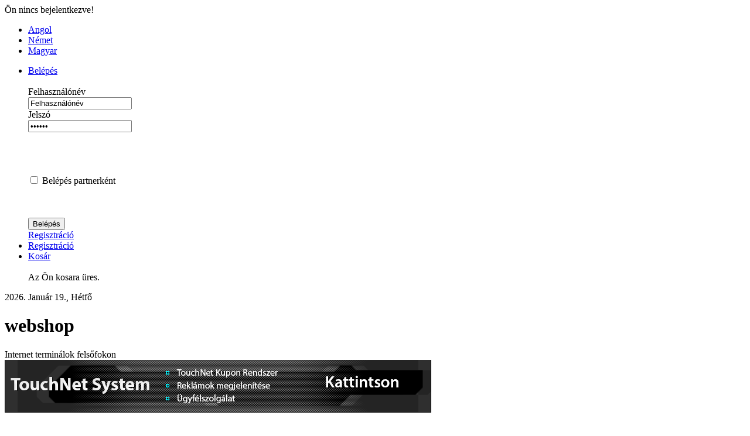

--- FILE ---
content_type: text/html
request_url: http://webshop2.touchnet.biz/index.php/site/audios/220
body_size: 4336
content:
<!DOCTYPE html>
<html lang="en">
    <head>
        <meta charset="utf-8" />
        <meta name="keywords" content="kuponok, letöltés, képek, mobil csengőhangok, videók, java játékok, alkalmazások, flash animációk, online megnézhető" />
        <meta name="description" content="kuponok, letölthető képek, mobil csengőhangok, videók, java játékok, flash animációk, online megnézhető tartalom" />
        <meta name="google-site-verification" content="eCNlHVYL7hay7WA4oGMQHI5XdklrEbg-ijoeshx9FoM" />
        <meta name="copyright" content="Copyright (C) 2010-2013 TouchNet, All Rights Reserved." />
        <meta name="author" content="12b82c5cd901497dbbb62af010374945" />

        <title>TouchNet Webshop - Hangok</title>

        <link rel="shortcut icon" href="http://webshop2.touchnet.biz/favicon.ico" />
        <link rel="stylesheet" type="text/css" href="http://webshop2.touchnet.biz/css/screen.css" media="screen">
        <link rel="stylesheet" type="text/css" href="http://webshop2.touchnet.biz/css/jqui/jquery-ui-1.10.2.custom.min.css">
        <link rel="stylesheet" type="text/css" href="http://webshop2.touchnet.biz/css/coda-slider.css">
        <link rel="stylesheet" type="text/css" href="http://webshop2.touchnet.biz/css/jqtransform.css">
        <link rel="stylesheet" type="text/css" href="http://webshop2.touchnet.biz/css/qaptcha.jquery.css">
        <link rel="stylesheet" type="text/css" href="http://webshop2.touchnet.biz/css/tango/skin.css">
        <link rel="stylesheet" type="text/css" href="http://webshop2.touchnet.biz/css/elastislide.css">
        <link rel="stylesheet" type="text/css" href="http://webshop2.touchnet.biz/css/responsive-gallery.css">
        <link rel="stylesheet" type="text/css" href="http://webshop2.touchnet.biz/js/elrte/css/elrte.min.css">
        <link rel="stylesheet" type="text/css" href="http://webshop2.touchnet.biz/js/elfinder/css/elfinder.min.css">
        <link rel="stylesheet" type="text/css" href="http://webshop2.touchnet.biz/css/jquery.fancybox-1.3.4.css">
        <link rel="stylesheet" type="text/css" href="http://webshop2.touchnet.biz/css/jpaginate.css">
        <link rel="stylesheet" type="text/css" href="http://webshop2.touchnet.biz/css/jquery.multiselect.css">
        <link rel="stylesheet" type="text/css" href="http://webshop2.touchnet.biz/css/megadropdown.css">
        <link rel="stylesheet" type="text/css" href="http://webshop2.touchnet.biz/css/fileuploader.css">

        <script type="text/javascript" src="http://webshop2.touchnet.biz/js/jquery-1.9.1.min.js"></script>
        <script type="text/javascript" src="http://webshop2.touchnet.biz/js/jquery-migrate-1.1.1.min.js"></script>
        <!--[if lt IE 9]>
        <script src="http://html5shim.googlecode.com/svn/trunk/html5.js"></script>
        <![endif]-->
        
        <script type="text/javascript" src="http://webshop2.touchnet.biz/js/jquery-ui-1.10.2.custom.min.js"></script>
        <script type="text/javascript" src="http://webshop2.touchnet.biz/js/jquery.cookie.js"></script>
        <script type="text/javascript" src="http://webshop2.touchnet.biz/js/helpers.js"></script>

        <script type="text/javascript" src="http://webshop2.touchnet.biz/js/jquery.jqtransform.js"></script>
                        <script type="text/javascript" src="http://webshop2.touchnet.biz/js/jquery.raty.min.js"></script>
        <script type="text/javascript" src="http://webshop2.touchnet.biz/js/qaptcha.jquery.js"></script>
                
        <script type="text/javascript">
            <!--
            $(document).ready(function(){
                $('.button').button();
                $("form [title]").tooltip({
                    position: {
                        my: "left bottom-15",
                        at: "center top",
                        using: function( position, feedback ) {
                            $( this ).css( position );
                            $( "<div>" )
                                .addClass( "arrow" )
                                .addClass( feedback.vertical )
                                .addClass( feedback.horizontal )
                                .appendTo( this );
                        }
                    }
                });
                
                $(".tooltip").tooltip({
                    items: ".tooltip",
                    content: function() {
                        return $( this ).children('div').html();
                    },
                    position: {
                        my: "left-30 bottom-20",
                        at: "center top",
                        using: function( position, feedback ) {
                            $( this ).css( position );
                            $( "<div>" )
                                .addClass( "arrow" )
                                .addClass( feedback.vertical )
                                .addClass( feedback.horizontal )
                                .appendTo( this );
                        }
                    }
                });

                //find all form with class jqtransform and apply the plugin
                $('form.jqtransform').jqTransform({imgPath:'http://webshop2.touchnet.biz/images/jqtransform/'});

                $('a.dellink').click(function(e){
                    e.preventDefault();
                    var answer=confirm('Biztos, hogy törli ezt a tételt?');
                    if(answer){
                        location.href=this.href;
                    }
                });
            });
            //-->
        </script>

        <script type="text/javascript">
            //google analytics in main
        </script>
    </head>

    <body>
        <!--[if lt IE 9]><p class=chromeframe>{$lang.chromeframe1} <a href="http://browsehappy.com/">{$lang.chromeframe2}</a> {$lang.or} <a href="http://www.google.com/chromeframe/?redirect=true">{$lang.chromeframe3}</a> {$lang.chromeframe4} </p><![endif]-->
        <header id="siteheader">
    <div id="welcome">
                    Ön nincs bejelentkezve! 
           
    </div>
    <div id="langselector">
        <ul>
            <li>
                <a href="http://webshop2.touchnet.biz/index.php/site/set_language/english" title="Angol">Angol</a>            </li>
            <li>
                <a href="http://webshop2.touchnet.biz/index.php/site/set_language/deutsch" title="Német">Német</a>            </li>
            <!--li>
                        </li-->
            <li>
                <a href="http://webshop2.touchnet.biz/index.php/site/set_language/hungarian" title="Magyar">Magyar</a>            </li>
        </ul>
    </div>
    <div id="userprofile">
        <ul id="menu">        
                            <li>
                    <a href="http://webshop2.touchnet.biz/index.php/login/login" class="drop">Belépés</a>                    <div class="dropdown_2columns">
    <br/>
    <div class="col_2" id="loginmodule">
        <form action="http://webshop2.touchnet.biz/index.php/login/validate" id="loginm" class="jqtransform" method="post" accept-charset="utf-8">            <label for="login">Felhasználónév</label><br/>
            <input type="text" name="login" id="loginm" size="20" value="Felhasználónév" onblur="if(this.value.length == 0) this.value='Felhasználónév'" onclick="if(this.value == 'Felhasználónév') this.value=''" autocomplete="off" /><br/>
            <label for="pwd">Jelszó</label><br/>
            <input type="password" name="pwd" id="pwdm"  size="20" value="Jelszó" onblur="if(this.value.length == 0) this.value='Jelszó'" onclick="if(this.value == 'Jelszó') this.value=''" /><br/><br/><br/><br/><br/>
            <input type="checkbox" name="ispartner" id="ispartnerm" value="1" /> <label class="ispartnerlabel">Belépés partnerként</label><br/><br/><br/><br/>
            <!--input type="checkbox" name="rememberme" value="1" /> <label>Emlékezz rám</label><br/><br/><br/><br/-->
            <input type="submit" name="loginbtn" class="loginbtn" value="Belépés" /><br/>
        </form>     
        <a href="http://webshop2.touchnet.biz/index.php/login/registration" class="reglink">Regisztráció</a>    </div>
</div>                </li>
                <!--li><a href="http://webshop2.touchnet.biz/index.php/login/partner">Partnereinknek</a></li-->
                <li><a href="http://webshop2.touchnet.biz/index.php/login/registration">Regisztráció</a></li>
                <li>
                    <a href="http://webshop2.touchnet.biz/index.php/site/checkout" class="drop">Kosár</a>                    <div class="dropdown_4columns">
    <br/>
    <div class="col_4" id="cartmodule">
                    <div class="infomessage">Az Ön kosara üres.</div>            </div>
</div>                </li>
                    </ul> 
    </div>
    <div id="currentdate">
                    2026. Január 19., Hétfő            </div>
</header>
<script type="text/javascript">
    $(document).ready(function() {
        $('#menu a.drop').click(function(e){
            e.preventDefault();
        });
    });
</script>        <div id="container">
            <header id="containerheader">
                <h1>webshop</h1>
                <div id="slogan">
                    Internet terminálok felsőfokon                </div>
                <div id="logo">
                    <a href="http://webshop2.touchnet.biz/index.php" title="TouchNet Webshop"></a>
                </div>
                <section id="topbanner1">
                    <a href="http://webshop2.touchnet.biz/index.php" title="banner">
                        <img src="http://webshop2.touchnet.biz/media/banners/top/banner_partner_2_hu.png" width="728" height="90" alt="banner"/>                    </a>
                </section>
            </header>
            <nav id="cssmenu">
                <ul id="topnav">
    <li class="has-sub"><a href="http://webshop2.touchnet.biz/index.php">Kezdőlap</a></li>
                    <li class="has-sub"><a href="http://webshop2.touchnet.biz/index.php/site/information">Információk</a></li>
        <li class="has-sub"><a href="http://www.touchnet.biz/index.php?option=contact">Kapcsolat</a></li>
        <!--li><a href="http://webshop2.touchnet.biz/index.php/site/couponacceptors">Kupon elfogadóhelyek</a></li-->
    </ul>
            </nav>
            <nav id="possibilities">
                <a href="http://webshop2.touchnet.biz/index.php/site/coupons" class="cbigbtn contentbtn">Kuponok</a>                <a href="http://webshop2.touchnet.biz/index.php/site/pictures" class="cbigbtn contentbtn">Képek</a>                <a href="http://webshop2.touchnet.biz/index.php/site/audios" class="cbigbtn contentbtn">Hangok</a>                <a href="http://webshop2.touchnet.biz/index.php/site/videos" class="cbigbtn contentbtn">Videók</a>                <a href="http://webshop2.touchnet.biz/index.php/site/javas" class="cbigbtn contentbtn">Java</a>                <a href="http://webshop2.touchnet.biz/index.php/site/flashes" class="cbigbtn contentbtn">Flash</a>                <a href="http://webshop2.touchnet.biz/index.php/member/adposting" class="cbigbtn contentbtn">Hirdetésfeladás</a>            </nav>
            <section id="searchbar">
                <form action="http://webshop2.touchnet.biz/index.php/site/search" method="post" accept-charset="utf-8" name="searchform" id="searchform" class="jqtransform">                <table class="filtertable">
                    <tr>
                        <td>
                                                        <input type="text" name="globalsearchname" value="Név vagy kulcsszó" class="searchinput" onblur="if(this.value.length == 0) this.value='Név vagy kulcsszó'" onclick="if(this.value == 'Név vagy kulcsszó') this.value=''" />                        </td>
                        <td>
                                                                                    <select name="globalsearchtype">
<option value="0" selected="selected">Kuponok</option>
<option value="1">Kép</option>
<option value="2">Videó</option>
<option value="3">Hang</option>
<option value="4">Java</option>
<option value="5">Flash</option>
</select>                        </td>
                        <td>
                            <input type="submit" value="" class="searchbtn" />
                        </td>
                    </tr>
                </table>
                    <!--a id="advanced_search" href="#" alt="Részletes" title="Részletes"></a-->
                </form>            </section>
            <div id="container-inner">
                                <section id="maincontent" >
                                                            <h2 class="contentheader">Hangok</h2>
<div id="filterpanel" class="advanced_close">
    <form action="http://webshop2.touchnet.biz/index.php/site/audios" method="post" accept-charset="utf-8" name="filterform" id="filterform" class="jqtransform">
    <table class="filtertable">
        <tr>
            <td width="33%" style="text-align: right;">Név vagy kulcsszó:</td>
            <td width="33%"><input type="text" name="byname" value="" class="searchinput" /></td>
            <td width="17%"><input type="submit" value="" class="searchbtn" /></td>
            <td width="17%" style="text-align: right;"><a id="advanced_link" href="#" alt="Részletes" title="Részletes"></a></td>
        </tr>
    </table>
    <table class="filtertable">
        <tr>
            <td><select name="classification">
<option value="" selected="selected">Minden kategória</option>
<option value="1">Dance</option>
<option value="2">Effektek</option>
<option value="3">Elektronikus</option>
<option value="4">Filmzene</option>
<option value="5">Hip-hop & R&B</option>
<option value="6">Karácsony</option>
<option value="7">Pop & Rock</option>
<option value="8">Szignál</option>
<option value="9">Vicces</option>
<option value="10">Retro</option>
<option value="11">Klasszikus</option>
<option value="12">Egyéb</option>
</select></td>
            <td><select name="extension">
<option value="" selected="selected">Minden típus</option>
<option value="1">mp3</option>
</select></td>
            <td><select name="bitrate">
<option value="" selected="selected">Minden bitsebesség</option>
<option value="1">128 kBit/s</option>
<option value="2">192 kBit/s</option>
<option value="3">160 kBit/s</option>
<option value="4">96 kBit/s</option>
<option value="5">80 kBit/s</option>
<option value="6">48 kBit/s</option>
<option value="7">56 kBit/s</option>
<option value="8">112 kBit/s</option>
<option value="9">32 kBit/s</option>
<option value="10">64 kBit/s</option>
<option value="11">16 kBit/s</option>
<option value="12">24 kBit/s</option>
<option value="13">64.02 kBit/s</option>
</select></td>
        </tr>
        <tr>
            <td><select name="price">
<option value="" selected="selected">Minden ár</option>
<option value="5-5">5 - 5 Kupon</option>
<option value="6-6">6 - 6 Kupon</option>
<option value="7-7">7 - 7 Kupon</option>
<option value="8-8">8 - 8 Kupon</option>
<option value="9-9">9 - 9 Kupon</option>
<option value="10-10">10 - 10 Kupon</option>
</select></td>
        </tr>
    </table>
    </form></div>

<p class="pagination"><a href="http://webshop2.touchnet.biz/index.php/site/audios/"><<</a>&nbsp;&nbsp;<a href="http://webshop2.touchnet.biz/index.php/site/audios/212">&lt;</a>&nbsp;<a href="http://webshop2.touchnet.biz/index.php/site/audios/184">24</a>&nbsp;<a href="http://webshop2.touchnet.biz/index.php/site/audios/192">25</a>&nbsp;<a href="http://webshop2.touchnet.biz/index.php/site/audios/200">26</a>&nbsp;<a href="http://webshop2.touchnet.biz/index.php/site/audios/208">27</a>&nbsp;<strong>28</strong>&nbsp;<a href="http://webshop2.touchnet.biz/index.php/site/audios/224">29</a>&nbsp;<a href="http://webshop2.touchnet.biz/index.php/site/audios/224">&gt;</a>&nbsp;</p><div id="boxcontainer">
            <div class="box">
                        <div class="audiobox">
                                <object width="50" height="50">
                    <param name="movie" value="http://webshop2.touchnet.biz/flash/audio_player.swf" />
                    <param name="flashvars" value="audio=http://webshop2.touchnet.biz/index.php/site/intro_content/269" />
                    <embed src="http://webshop2.touchnet.biz/flash/audio_player.swf?audio=http://webshop2.touchnet.biz/index.php/site/intro_content/269" width="50" height="50">
                    </embed>
                </object>
            </div>
            <h4><a href="http://webshop2.touchnet.biz/index.php/site/audio/269">autó riasztó</a></h4>
            <p>Effektek</p>
        </div>
            <div class="box">
                        <div class="audiobox">
                                <object width="50" height="50">
                    <param name="movie" value="http://webshop2.touchnet.biz/flash/audio_player.swf" />
                    <param name="flashvars" value="audio=http://webshop2.touchnet.biz/index.php/site/intro_content/268" />
                    <embed src="http://webshop2.touchnet.biz/flash/audio_player.swf?audio=http://webshop2.touchnet.biz/index.php/site/intro_content/268" width="50" height="50">
                    </embed>
                </object>
            </div>
            <h4><a href="http://webshop2.touchnet.biz/index.php/site/audio/268">ultra kill</a></h4>
            <p>Egyéb</p>
        </div>
            <div class="box">
                        <div class="audiobox">
                                <object width="50" height="50">
                    <param name="movie" value="http://webshop2.touchnet.biz/flash/audio_player.swf" />
                    <param name="flashvars" value="audio=http://webshop2.touchnet.biz/index.php/site/intro_content/267" />
                    <embed src="http://webshop2.touchnet.biz/flash/audio_player.swf?audio=http://webshop2.touchnet.biz/index.php/site/intro_content/267" width="50" height="50">
                    </embed>
                </object>
            </div>
            <h4><a href="http://webshop2.touchnet.biz/index.php/site/audio/267">autó hang</a></h4>
            <p>Effektek</p>
        </div>
            <div class="box">
                        <div class="audiobox">
                                <object width="50" height="50">
                    <param name="movie" value="http://webshop2.touchnet.biz/flash/audio_player.swf" />
                    <param name="flashvars" value="audio=http://webshop2.touchnet.biz/index.php/site/intro_content/266" />
                    <embed src="http://webshop2.touchnet.biz/flash/audio_player.swf?audio=http://webshop2.touchnet.biz/index.php/site/intro_content/266" width="50" height="50">
                    </embed>
                </object>
            </div>
            <h4><a href="http://webshop2.touchnet.biz/index.php/site/audio/266">triple kill</a></h4>
            <p>Egyéb</p>
        </div>
            <div class="box">
                        <div class="audiobox">
                                <object width="50" height="50">
                    <param name="movie" value="http://webshop2.touchnet.biz/flash/audio_player.swf" />
                    <param name="flashvars" value="audio=http://webshop2.touchnet.biz/index.php/site/intro_content/265" />
                    <embed src="http://webshop2.touchnet.biz/flash/audio_player.swf?audio=http://webshop2.touchnet.biz/index.php/site/intro_content/265" width="50" height="50">
                    </embed>
                </object>
            </div>
            <h4><a href="http://webshop2.touchnet.biz/index.php/site/audio/265">Borat SMS érkezett</a></h4>
            <p>Vicces</p>
        </div>
        <div class="clrfloat"></div>
</div>
<p class="pagination"><a href="http://webshop2.touchnet.biz/index.php/site/audios/"><<</a>&nbsp;&nbsp;<a href="http://webshop2.touchnet.biz/index.php/site/audios/212">&lt;</a>&nbsp;<a href="http://webshop2.touchnet.biz/index.php/site/audios/184">24</a>&nbsp;<a href="http://webshop2.touchnet.biz/index.php/site/audios/192">25</a>&nbsp;<a href="http://webshop2.touchnet.biz/index.php/site/audios/200">26</a>&nbsp;<a href="http://webshop2.touchnet.biz/index.php/site/audios/208">27</a>&nbsp;<strong>28</strong>&nbsp;<a href="http://webshop2.touchnet.biz/index.php/site/audios/224">29</a>&nbsp;<a href="http://webshop2.touchnet.biz/index.php/site/audios/224">&gt;</a>&nbsp;</p><script type="text/javascript">
    $(document).ready(function() {
        $( "#advanced_link" ).click(function() {
            $( "#filterpanel" ).toggleClass( "advanced_open", 1000 );
            return false;
        });
    });
</script>
                </section>
                                <aside>
                                                <section class="module" id="bannercontainer">
    <h3>Bannerek</h3>
    <a href="http://webshop2.touchnet.biz/index.php/"><img src="http://webshop2.touchnet.biz/media/banners/right/banner1.png" alt="banner1" title="banner1"/></a>    <a href="http://webshop2.touchnet.biz/index.php/"><img src="http://webshop2.touchnet.biz/media/banners/right/banner2.png" alt="banner2" title="banner2"/></a>    </section>                                    </aside>
                                <div class="clrfloat"></div>
            </div>   
        </div>
        <footer id="sitefooter">
    <div id="footer-inner">
        <div id="footer-left">
            <h3>Tartalomtípusonkénti böngészés</h3>
            <ul id="browsenav">
                <li><a href="http://webshop2.touchnet.biz/index.php/site/coupons">Kuponok</a></li>
                <li><a href="http://webshop2.touchnet.biz/index.php/site/pictures">Képek</a></li>
                <li><a href="http://webshop2.touchnet.biz/index.php/site/audios">Hangok</a></li>
                <li><a href="http://webshop2.touchnet.biz/index.php/site/videos">Videók</a></li>
                <li><a href="http://webshop2.touchnet.biz/index.php/site/javas">Java alkalmazások</a></li>
                <li><a href="http://webshop2.touchnet.biz/index.php/site/flashes">Flash animációk</a></li>
                <li><a href="http://webshop2.touchnet.biz/index.php/member/adposting">Hirdetésfeladás</a></li>
            </ul>
        </div>
        <div id="footer-center">
            <section id="bottombanner1">
                <a href="http://webshop2.touchnet.biz/index.php" title="Banner">
                    <img src="http://webshop2.touchnet.biz/media/banners/bottom/banner_468_60_hu.png" width="468" height="60" alt="banner"/>                </a>
            </section>
        </div>
        <div id="footer-right">
            <h3>Összes látogató</h3>
                                    <span class="highlight">2453447</span>
        </div>
        <div class="clrfloat"></div>
        <nav>
            <ul id="bottomnav">
                <li><a href="http://webshop2.touchnet.biz/index.php/site/aszf">ÁSZF</a></li>
                <li><a href="http://webshop2.touchnet.biz/index.php/site/faq">GYIK</a></li>
                <li><a href="http://webshop2.touchnet.biz/index.php/site/impress">Impresszum</a></li>
            </ul>
        </nav>
        <p>Copyright &copy; 2026 <a href="http://webshop2.touchnet.biz/index.php/">TouchNet Webshop</a>. Minden jog fenntartva.</p>
    </div>
</footer>            </body>
</html>